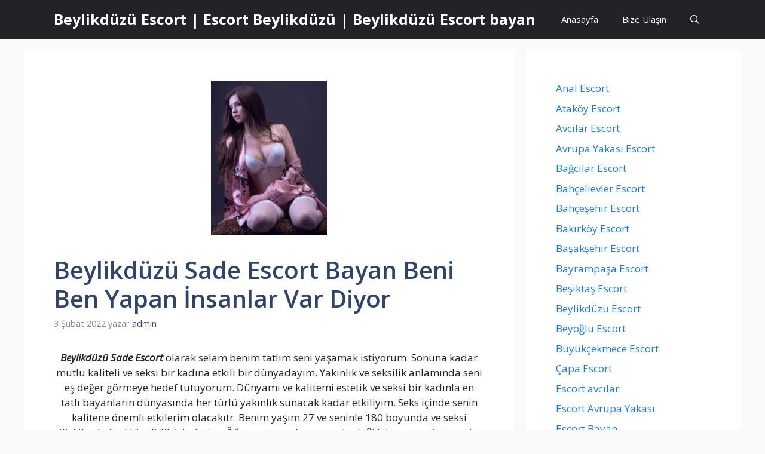

--- FILE ---
content_type: text/html; charset=UTF-8
request_url: https://nattsumi.com/beylikduzu-sade-escort-bayan-beni-ben-yapan-insanlar-var-diyor/
body_size: 16898
content:
<!DOCTYPE html>
<html dir="ltr" lang="tr">
<head>
	<meta charset="UTF-8">
	<title>Beylikdüzü Sade Escort Bayan Beni Ben Yapan İnsanlar Var Diyor</title>

		<!-- All in One SEO 4.9.2 - aioseo.com -->
	<meta name="description" content="Beylikdüzü Sade Escort olarak selam benim tatlım seni yaşamak istiyorum. Sonuna kadar mutlu kaliteli ve seksi bir kadına etkili bir dünyadayım. Yakınlık ve seksilik anlamında seni eş değer görmeye hedef tutuyorum. Dünyamı ve kalitemi estetik ve seksi bir kadınla en tatlı bayanların dünyasında her türlü yakınlık sunacak kadar etkiliyim. Seks içinde senin kalitene önemli etkilerim" />
	<meta name="robots" content="max-image-preview:large" />
	<meta name="author" content="admin"/>
	<link rel="canonical" href="https://nattsumi.com/beylikduzu-sade-escort-bayan-beni-ben-yapan-insanlar-var-diyor/" />
	<meta name="generator" content="All in One SEO (AIOSEO) 4.9.2" />
		<script type="application/ld+json" class="aioseo-schema">
			{"@context":"https:\/\/schema.org","@graph":[{"@type":"Article","@id":"https:\/\/nattsumi.com\/beylikduzu-sade-escort-bayan-beni-ben-yapan-insanlar-var-diyor\/#article","name":"Beylikd\u00fcz\u00fc Sade Escort Bayan Beni Ben Yapan \u0130nsanlar Var Diyor","headline":"Beylikd\u00fcz\u00fc Sade Escort Bayan Beni Ben Yapan \u0130nsanlar Var Diyor","author":{"@id":"https:\/\/nattsumi.com\/author\/admin\/#author"},"publisher":{"@id":"https:\/\/nattsumi.com\/#organization"},"image":{"@type":"ImageObject","url":"https:\/\/nattsumi.com\/wp-content\/uploads\/2022\/02\/Beylikduzu-Sade-Escort-2.jpg","width":194,"height":259,"caption":"Beylikd\u00fcz\u00fc Sade Escort\u00a0"},"datePublished":"2022-02-03T15:06:26+03:00","dateModified":"2022-02-03T15:06:26+03:00","inLanguage":"tr-TR","mainEntityOfPage":{"@id":"https:\/\/nattsumi.com\/beylikduzu-sade-escort-bayan-beni-ben-yapan-insanlar-var-diyor\/#webpage"},"isPartOf":{"@id":"https:\/\/nattsumi.com\/beylikduzu-sade-escort-bayan-beni-ben-yapan-insanlar-var-diyor\/#webpage"},"articleSection":"Beylikd\u00fcz\u00fc Escort, Escort Bayan, Escort Beylikd\u00fcz\u00fc, Beylikd\u00fcz\u00fc Sade Escort"},{"@type":"BreadcrumbList","@id":"https:\/\/nattsumi.com\/beylikduzu-sade-escort-bayan-beni-ben-yapan-insanlar-var-diyor\/#breadcrumblist","itemListElement":[{"@type":"ListItem","@id":"https:\/\/nattsumi.com#listItem","position":1,"name":"Ev","item":"https:\/\/nattsumi.com","nextItem":{"@type":"ListItem","@id":"https:\/\/nattsumi.com\/category\/beylikduzu-escort\/#listItem","name":"Beylikd\u00fcz\u00fc Escort"}},{"@type":"ListItem","@id":"https:\/\/nattsumi.com\/category\/beylikduzu-escort\/#listItem","position":2,"name":"Beylikd\u00fcz\u00fc Escort","item":"https:\/\/nattsumi.com\/category\/beylikduzu-escort\/","nextItem":{"@type":"ListItem","@id":"https:\/\/nattsumi.com\/beylikduzu-sade-escort-bayan-beni-ben-yapan-insanlar-var-diyor\/#listItem","name":"Beylikd\u00fcz\u00fc Sade Escort Bayan Beni Ben Yapan \u0130nsanlar Var Diyor"},"previousItem":{"@type":"ListItem","@id":"https:\/\/nattsumi.com#listItem","name":"Ev"}},{"@type":"ListItem","@id":"https:\/\/nattsumi.com\/beylikduzu-sade-escort-bayan-beni-ben-yapan-insanlar-var-diyor\/#listItem","position":3,"name":"Beylikd\u00fcz\u00fc Sade Escort Bayan Beni Ben Yapan \u0130nsanlar Var Diyor","previousItem":{"@type":"ListItem","@id":"https:\/\/nattsumi.com\/category\/beylikduzu-escort\/#listItem","name":"Beylikd\u00fcz\u00fc Escort"}}]},{"@type":"Organization","@id":"https:\/\/nattsumi.com\/#organization","name":"Beylikd\u00fcz\u00fc Escort","description":"Beylikd\u00fcz\u00fc Escort dendi\u011fi zaman kaliteli k\u0131zlar\u0131n \u00f6n plana \u00e7\u0131kt\u0131\u011f\u0131 escort bayan beylikd\u00fcz\u00fc sitemizden bayanlara ula\u015fabilirsiniz.","url":"https:\/\/nattsumi.com\/","logo":{"@type":"ImageObject","url":"https:\/\/nattsumi.com\/wp-content\/uploads\/2020\/12\/beylikduzu-escort.png","@id":"https:\/\/nattsumi.com\/beylikduzu-sade-escort-bayan-beni-ben-yapan-insanlar-var-diyor\/#organizationLogo","width":170,"height":170,"caption":"escort beylikd\u00fcz\u00fc"},"image":{"@id":"https:\/\/nattsumi.com\/beylikduzu-sade-escort-bayan-beni-ben-yapan-insanlar-var-diyor\/#organizationLogo"}},{"@type":"Person","@id":"https:\/\/nattsumi.com\/author\/admin\/#author","url":"https:\/\/nattsumi.com\/author\/admin\/","name":"admin","image":{"@type":"ImageObject","@id":"https:\/\/nattsumi.com\/beylikduzu-sade-escort-bayan-beni-ben-yapan-insanlar-var-diyor\/#authorImage","url":"https:\/\/secure.gravatar.com\/avatar\/881ee86e93dbcec8a6c57d44d9c0af9146d18c97192d820c179976cc1e376979?s=96&d=mm&r=g","width":96,"height":96,"caption":"admin"}},{"@type":"WebPage","@id":"https:\/\/nattsumi.com\/beylikduzu-sade-escort-bayan-beni-ben-yapan-insanlar-var-diyor\/#webpage","url":"https:\/\/nattsumi.com\/beylikduzu-sade-escort-bayan-beni-ben-yapan-insanlar-var-diyor\/","name":"Beylikd\u00fcz\u00fc Sade Escort Bayan Beni Ben Yapan \u0130nsanlar Var Diyor","description":"Beylikd\u00fcz\u00fc Sade Escort olarak selam benim tatl\u0131m seni ya\u015famak istiyorum. Sonuna kadar mutlu kaliteli ve seksi bir kad\u0131na etkili bir d\u00fcnyaday\u0131m. Yak\u0131nl\u0131k ve seksilik anlam\u0131nda seni e\u015f de\u011fer g\u00f6rmeye hedef tutuyorum. D\u00fcnyam\u0131 ve kalitemi estetik ve seksi bir kad\u0131nla en tatl\u0131 bayanlar\u0131n d\u00fcnyas\u0131nda her t\u00fcrl\u00fc yak\u0131nl\u0131k sunacak kadar etkiliyim. Seks i\u00e7inde senin kalitene \u00f6nemli etkilerim","inLanguage":"tr-TR","isPartOf":{"@id":"https:\/\/nattsumi.com\/#website"},"breadcrumb":{"@id":"https:\/\/nattsumi.com\/beylikduzu-sade-escort-bayan-beni-ben-yapan-insanlar-var-diyor\/#breadcrumblist"},"author":{"@id":"https:\/\/nattsumi.com\/author\/admin\/#author"},"creator":{"@id":"https:\/\/nattsumi.com\/author\/admin\/#author"},"image":{"@type":"ImageObject","url":"https:\/\/nattsumi.com\/wp-content\/uploads\/2022\/02\/Beylikduzu-Sade-Escort-2.jpg","@id":"https:\/\/nattsumi.com\/beylikduzu-sade-escort-bayan-beni-ben-yapan-insanlar-var-diyor\/#mainImage","width":194,"height":259,"caption":"Beylikd\u00fcz\u00fc Sade Escort\u00a0"},"primaryImageOfPage":{"@id":"https:\/\/nattsumi.com\/beylikduzu-sade-escort-bayan-beni-ben-yapan-insanlar-var-diyor\/#mainImage"},"datePublished":"2022-02-03T15:06:26+03:00","dateModified":"2022-02-03T15:06:26+03:00"},{"@type":"WebSite","@id":"https:\/\/nattsumi.com\/#website","url":"https:\/\/nattsumi.com\/","name":"Beylikd\u00fcz\u00fc Escort | Escort Beylikd\u00fcz\u00fc | Beylikd\u00fcz\u00fc Escort bayan","alternateName":"Beylikd\u00fcz\u00fc Escort","description":"Beylikd\u00fcz\u00fc Escort dendi\u011fi zaman kaliteli k\u0131zlar\u0131n \u00f6n plana \u00e7\u0131kt\u0131\u011f\u0131 escort bayan beylikd\u00fcz\u00fc sitemizden bayanlara ula\u015fabilirsiniz.","inLanguage":"tr-TR","publisher":{"@id":"https:\/\/nattsumi.com\/#organization"}}]}
		</script>
		<!-- All in One SEO -->

<meta name="generator" content="Bu sitenin AMP ve CDN (İç Link) kurulumu NGY tarafından yapılmıştır."/><meta name="viewport" content="width=device-width, initial-scale=1"><link href='https://fonts.gstatic.com' crossorigin rel='preconnect' />
<link href='https://fonts.googleapis.com' crossorigin rel='preconnect' />
<link rel="alternate" type="application/rss+xml" title="Beylikdüzü Escort | Escort Beylikdüzü | Beylikdüzü Escort bayan &raquo; akışı" href="https://nattsumi.com/feed/" />
<link rel="alternate" type="application/rss+xml" title="Beylikdüzü Escort | Escort Beylikdüzü | Beylikdüzü Escort bayan &raquo; yorum akışı" href="https://nattsumi.com/comments/feed/" />
<link rel="alternate" type="application/rss+xml" title="Beylikdüzü Escort | Escort Beylikdüzü | Beylikdüzü Escort bayan &raquo; Beylikdüzü Sade Escort Bayan Beni Ben Yapan İnsanlar Var Diyor yorum akışı" href="https://nattsumi.com/beylikduzu-sade-escort-bayan-beni-ben-yapan-insanlar-var-diyor/feed/" />
<link rel="alternate" title="oEmbed (JSON)" type="application/json+oembed" href="https://nattsumi.com/wp-json/oembed/1.0/embed?url=https%3A%2F%2Fnattsumi.com%2Fbeylikduzu-sade-escort-bayan-beni-ben-yapan-insanlar-var-diyor%2F" />
<link rel="alternate" title="oEmbed (XML)" type="text/xml+oembed" href="https://nattsumi.com/wp-json/oembed/1.0/embed?url=https%3A%2F%2Fnattsumi.com%2Fbeylikduzu-sade-escort-bayan-beni-ben-yapan-insanlar-var-diyor%2F&#038;format=xml" />
<style id='wp-img-auto-sizes-contain-inline-css'>
img:is([sizes=auto i],[sizes^="auto," i]){contain-intrinsic-size:3000px 1500px}
/*# sourceURL=wp-img-auto-sizes-contain-inline-css */
</style>
<style id='wp-emoji-styles-inline-css'>

	img.wp-smiley, img.emoji {
		display: inline !important;
		border: none !important;
		box-shadow: none !important;
		height: 1em !important;
		width: 1em !important;
		margin: 0 0.07em !important;
		vertical-align: -0.1em !important;
		background: none !important;
		padding: 0 !important;
	}
/*# sourceURL=wp-emoji-styles-inline-css */
</style>
<style id='wp-block-library-inline-css'>
:root{--wp-block-synced-color:#7a00df;--wp-block-synced-color--rgb:122,0,223;--wp-bound-block-color:var(--wp-block-synced-color);--wp-editor-canvas-background:#ddd;--wp-admin-theme-color:#007cba;--wp-admin-theme-color--rgb:0,124,186;--wp-admin-theme-color-darker-10:#006ba1;--wp-admin-theme-color-darker-10--rgb:0,107,160.5;--wp-admin-theme-color-darker-20:#005a87;--wp-admin-theme-color-darker-20--rgb:0,90,135;--wp-admin-border-width-focus:2px}@media (min-resolution:192dpi){:root{--wp-admin-border-width-focus:1.5px}}.wp-element-button{cursor:pointer}:root .has-very-light-gray-background-color{background-color:#eee}:root .has-very-dark-gray-background-color{background-color:#313131}:root .has-very-light-gray-color{color:#eee}:root .has-very-dark-gray-color{color:#313131}:root .has-vivid-green-cyan-to-vivid-cyan-blue-gradient-background{background:linear-gradient(135deg,#00d084,#0693e3)}:root .has-purple-crush-gradient-background{background:linear-gradient(135deg,#34e2e4,#4721fb 50%,#ab1dfe)}:root .has-hazy-dawn-gradient-background{background:linear-gradient(135deg,#faaca8,#dad0ec)}:root .has-subdued-olive-gradient-background{background:linear-gradient(135deg,#fafae1,#67a671)}:root .has-atomic-cream-gradient-background{background:linear-gradient(135deg,#fdd79a,#004a59)}:root .has-nightshade-gradient-background{background:linear-gradient(135deg,#330968,#31cdcf)}:root .has-midnight-gradient-background{background:linear-gradient(135deg,#020381,#2874fc)}:root{--wp--preset--font-size--normal:16px;--wp--preset--font-size--huge:42px}.has-regular-font-size{font-size:1em}.has-larger-font-size{font-size:2.625em}.has-normal-font-size{font-size:var(--wp--preset--font-size--normal)}.has-huge-font-size{font-size:var(--wp--preset--font-size--huge)}.has-text-align-center{text-align:center}.has-text-align-left{text-align:left}.has-text-align-right{text-align:right}.has-fit-text{white-space:nowrap!important}#end-resizable-editor-section{display:none}.aligncenter{clear:both}.items-justified-left{justify-content:flex-start}.items-justified-center{justify-content:center}.items-justified-right{justify-content:flex-end}.items-justified-space-between{justify-content:space-between}.screen-reader-text{border:0;clip-path:inset(50%);height:1px;margin:-1px;overflow:hidden;padding:0;position:absolute;width:1px;word-wrap:normal!important}.screen-reader-text:focus{background-color:#ddd;clip-path:none;color:#444;display:block;font-size:1em;height:auto;left:5px;line-height:normal;padding:15px 23px 14px;text-decoration:none;top:5px;width:auto;z-index:100000}html :where(.has-border-color){border-style:solid}html :where([style*=border-top-color]){border-top-style:solid}html :where([style*=border-right-color]){border-right-style:solid}html :where([style*=border-bottom-color]){border-bottom-style:solid}html :where([style*=border-left-color]){border-left-style:solid}html :where([style*=border-width]){border-style:solid}html :where([style*=border-top-width]){border-top-style:solid}html :where([style*=border-right-width]){border-right-style:solid}html :where([style*=border-bottom-width]){border-bottom-style:solid}html :where([style*=border-left-width]){border-left-style:solid}html :where(img[class*=wp-image-]){height:auto;max-width:100%}:where(figure){margin:0 0 1em}html :where(.is-position-sticky){--wp-admin--admin-bar--position-offset:var(--wp-admin--admin-bar--height,0px)}@media screen and (max-width:600px){html :where(.is-position-sticky){--wp-admin--admin-bar--position-offset:0px}}

/*# sourceURL=wp-block-library-inline-css */
</style><style id='wp-block-categories-inline-css'>
.wp-block-categories{box-sizing:border-box}.wp-block-categories.alignleft{margin-right:2em}.wp-block-categories.alignright{margin-left:2em}.wp-block-categories.wp-block-categories-dropdown.aligncenter{text-align:center}.wp-block-categories .wp-block-categories__label{display:block;width:100%}
/*# sourceURL=https://nattsumi.com/wp-includes/blocks/categories/style.min.css */
</style>
<style id='global-styles-inline-css'>
:root{--wp--preset--aspect-ratio--square: 1;--wp--preset--aspect-ratio--4-3: 4/3;--wp--preset--aspect-ratio--3-4: 3/4;--wp--preset--aspect-ratio--3-2: 3/2;--wp--preset--aspect-ratio--2-3: 2/3;--wp--preset--aspect-ratio--16-9: 16/9;--wp--preset--aspect-ratio--9-16: 9/16;--wp--preset--color--black: #000000;--wp--preset--color--cyan-bluish-gray: #abb8c3;--wp--preset--color--white: #ffffff;--wp--preset--color--pale-pink: #f78da7;--wp--preset--color--vivid-red: #cf2e2e;--wp--preset--color--luminous-vivid-orange: #ff6900;--wp--preset--color--luminous-vivid-amber: #fcb900;--wp--preset--color--light-green-cyan: #7bdcb5;--wp--preset--color--vivid-green-cyan: #00d084;--wp--preset--color--pale-cyan-blue: #8ed1fc;--wp--preset--color--vivid-cyan-blue: #0693e3;--wp--preset--color--vivid-purple: #9b51e0;--wp--preset--color--contrast: var(--contrast);--wp--preset--color--contrast-2: var(--contrast-2);--wp--preset--color--contrast-3: var(--contrast-3);--wp--preset--color--base: var(--base);--wp--preset--color--base-2: var(--base-2);--wp--preset--color--base-3: var(--base-3);--wp--preset--color--accent: var(--accent);--wp--preset--color--accent-2: var(--accent-2);--wp--preset--color--accent-hover: var(--accent-hover);--wp--preset--color--highlight: var(--highlight);--wp--preset--gradient--vivid-cyan-blue-to-vivid-purple: linear-gradient(135deg,rgb(6,147,227) 0%,rgb(155,81,224) 100%);--wp--preset--gradient--light-green-cyan-to-vivid-green-cyan: linear-gradient(135deg,rgb(122,220,180) 0%,rgb(0,208,130) 100%);--wp--preset--gradient--luminous-vivid-amber-to-luminous-vivid-orange: linear-gradient(135deg,rgb(252,185,0) 0%,rgb(255,105,0) 100%);--wp--preset--gradient--luminous-vivid-orange-to-vivid-red: linear-gradient(135deg,rgb(255,105,0) 0%,rgb(207,46,46) 100%);--wp--preset--gradient--very-light-gray-to-cyan-bluish-gray: linear-gradient(135deg,rgb(238,238,238) 0%,rgb(169,184,195) 100%);--wp--preset--gradient--cool-to-warm-spectrum: linear-gradient(135deg,rgb(74,234,220) 0%,rgb(151,120,209) 20%,rgb(207,42,186) 40%,rgb(238,44,130) 60%,rgb(251,105,98) 80%,rgb(254,248,76) 100%);--wp--preset--gradient--blush-light-purple: linear-gradient(135deg,rgb(255,206,236) 0%,rgb(152,150,240) 100%);--wp--preset--gradient--blush-bordeaux: linear-gradient(135deg,rgb(254,205,165) 0%,rgb(254,45,45) 50%,rgb(107,0,62) 100%);--wp--preset--gradient--luminous-dusk: linear-gradient(135deg,rgb(255,203,112) 0%,rgb(199,81,192) 50%,rgb(65,88,208) 100%);--wp--preset--gradient--pale-ocean: linear-gradient(135deg,rgb(255,245,203) 0%,rgb(182,227,212) 50%,rgb(51,167,181) 100%);--wp--preset--gradient--electric-grass: linear-gradient(135deg,rgb(202,248,128) 0%,rgb(113,206,126) 100%);--wp--preset--gradient--midnight: linear-gradient(135deg,rgb(2,3,129) 0%,rgb(40,116,252) 100%);--wp--preset--font-size--small: 13px;--wp--preset--font-size--medium: 20px;--wp--preset--font-size--large: 36px;--wp--preset--font-size--x-large: 42px;--wp--preset--spacing--20: 0.44rem;--wp--preset--spacing--30: 0.67rem;--wp--preset--spacing--40: 1rem;--wp--preset--spacing--50: 1.5rem;--wp--preset--spacing--60: 2.25rem;--wp--preset--spacing--70: 3.38rem;--wp--preset--spacing--80: 5.06rem;--wp--preset--shadow--natural: 6px 6px 9px rgba(0, 0, 0, 0.2);--wp--preset--shadow--deep: 12px 12px 50px rgba(0, 0, 0, 0.4);--wp--preset--shadow--sharp: 6px 6px 0px rgba(0, 0, 0, 0.2);--wp--preset--shadow--outlined: 6px 6px 0px -3px rgb(255, 255, 255), 6px 6px rgb(0, 0, 0);--wp--preset--shadow--crisp: 6px 6px 0px rgb(0, 0, 0);}:where(.is-layout-flex){gap: 0.5em;}:where(.is-layout-grid){gap: 0.5em;}body .is-layout-flex{display: flex;}.is-layout-flex{flex-wrap: wrap;align-items: center;}.is-layout-flex > :is(*, div){margin: 0;}body .is-layout-grid{display: grid;}.is-layout-grid > :is(*, div){margin: 0;}:where(.wp-block-columns.is-layout-flex){gap: 2em;}:where(.wp-block-columns.is-layout-grid){gap: 2em;}:where(.wp-block-post-template.is-layout-flex){gap: 1.25em;}:where(.wp-block-post-template.is-layout-grid){gap: 1.25em;}.has-black-color{color: var(--wp--preset--color--black) !important;}.has-cyan-bluish-gray-color{color: var(--wp--preset--color--cyan-bluish-gray) !important;}.has-white-color{color: var(--wp--preset--color--white) !important;}.has-pale-pink-color{color: var(--wp--preset--color--pale-pink) !important;}.has-vivid-red-color{color: var(--wp--preset--color--vivid-red) !important;}.has-luminous-vivid-orange-color{color: var(--wp--preset--color--luminous-vivid-orange) !important;}.has-luminous-vivid-amber-color{color: var(--wp--preset--color--luminous-vivid-amber) !important;}.has-light-green-cyan-color{color: var(--wp--preset--color--light-green-cyan) !important;}.has-vivid-green-cyan-color{color: var(--wp--preset--color--vivid-green-cyan) !important;}.has-pale-cyan-blue-color{color: var(--wp--preset--color--pale-cyan-blue) !important;}.has-vivid-cyan-blue-color{color: var(--wp--preset--color--vivid-cyan-blue) !important;}.has-vivid-purple-color{color: var(--wp--preset--color--vivid-purple) !important;}.has-black-background-color{background-color: var(--wp--preset--color--black) !important;}.has-cyan-bluish-gray-background-color{background-color: var(--wp--preset--color--cyan-bluish-gray) !important;}.has-white-background-color{background-color: var(--wp--preset--color--white) !important;}.has-pale-pink-background-color{background-color: var(--wp--preset--color--pale-pink) !important;}.has-vivid-red-background-color{background-color: var(--wp--preset--color--vivid-red) !important;}.has-luminous-vivid-orange-background-color{background-color: var(--wp--preset--color--luminous-vivid-orange) !important;}.has-luminous-vivid-amber-background-color{background-color: var(--wp--preset--color--luminous-vivid-amber) !important;}.has-light-green-cyan-background-color{background-color: var(--wp--preset--color--light-green-cyan) !important;}.has-vivid-green-cyan-background-color{background-color: var(--wp--preset--color--vivid-green-cyan) !important;}.has-pale-cyan-blue-background-color{background-color: var(--wp--preset--color--pale-cyan-blue) !important;}.has-vivid-cyan-blue-background-color{background-color: var(--wp--preset--color--vivid-cyan-blue) !important;}.has-vivid-purple-background-color{background-color: var(--wp--preset--color--vivid-purple) !important;}.has-black-border-color{border-color: var(--wp--preset--color--black) !important;}.has-cyan-bluish-gray-border-color{border-color: var(--wp--preset--color--cyan-bluish-gray) !important;}.has-white-border-color{border-color: var(--wp--preset--color--white) !important;}.has-pale-pink-border-color{border-color: var(--wp--preset--color--pale-pink) !important;}.has-vivid-red-border-color{border-color: var(--wp--preset--color--vivid-red) !important;}.has-luminous-vivid-orange-border-color{border-color: var(--wp--preset--color--luminous-vivid-orange) !important;}.has-luminous-vivid-amber-border-color{border-color: var(--wp--preset--color--luminous-vivid-amber) !important;}.has-light-green-cyan-border-color{border-color: var(--wp--preset--color--light-green-cyan) !important;}.has-vivid-green-cyan-border-color{border-color: var(--wp--preset--color--vivid-green-cyan) !important;}.has-pale-cyan-blue-border-color{border-color: var(--wp--preset--color--pale-cyan-blue) !important;}.has-vivid-cyan-blue-border-color{border-color: var(--wp--preset--color--vivid-cyan-blue) !important;}.has-vivid-purple-border-color{border-color: var(--wp--preset--color--vivid-purple) !important;}.has-vivid-cyan-blue-to-vivid-purple-gradient-background{background: var(--wp--preset--gradient--vivid-cyan-blue-to-vivid-purple) !important;}.has-light-green-cyan-to-vivid-green-cyan-gradient-background{background: var(--wp--preset--gradient--light-green-cyan-to-vivid-green-cyan) !important;}.has-luminous-vivid-amber-to-luminous-vivid-orange-gradient-background{background: var(--wp--preset--gradient--luminous-vivid-amber-to-luminous-vivid-orange) !important;}.has-luminous-vivid-orange-to-vivid-red-gradient-background{background: var(--wp--preset--gradient--luminous-vivid-orange-to-vivid-red) !important;}.has-very-light-gray-to-cyan-bluish-gray-gradient-background{background: var(--wp--preset--gradient--very-light-gray-to-cyan-bluish-gray) !important;}.has-cool-to-warm-spectrum-gradient-background{background: var(--wp--preset--gradient--cool-to-warm-spectrum) !important;}.has-blush-light-purple-gradient-background{background: var(--wp--preset--gradient--blush-light-purple) !important;}.has-blush-bordeaux-gradient-background{background: var(--wp--preset--gradient--blush-bordeaux) !important;}.has-luminous-dusk-gradient-background{background: var(--wp--preset--gradient--luminous-dusk) !important;}.has-pale-ocean-gradient-background{background: var(--wp--preset--gradient--pale-ocean) !important;}.has-electric-grass-gradient-background{background: var(--wp--preset--gradient--electric-grass) !important;}.has-midnight-gradient-background{background: var(--wp--preset--gradient--midnight) !important;}.has-small-font-size{font-size: var(--wp--preset--font-size--small) !important;}.has-medium-font-size{font-size: var(--wp--preset--font-size--medium) !important;}.has-large-font-size{font-size: var(--wp--preset--font-size--large) !important;}.has-x-large-font-size{font-size: var(--wp--preset--font-size--x-large) !important;}
/*# sourceURL=global-styles-inline-css */
</style>

<style id='classic-theme-styles-inline-css'>
/*! This file is auto-generated */
.wp-block-button__link{color:#fff;background-color:#32373c;border-radius:9999px;box-shadow:none;text-decoration:none;padding:calc(.667em + 2px) calc(1.333em + 2px);font-size:1.125em}.wp-block-file__button{background:#32373c;color:#fff;text-decoration:none}
/*# sourceURL=/wp-includes/css/classic-themes.min.css */
</style>
<link rel='stylesheet' id='generate-comments-css' href='https://nattsumi.com/wp-content/themes/generatepress/assets/css/components/comments.min.css?ver=3.6.0' media='all' />
<link rel='stylesheet' id='generate-widget-areas-css' href='https://nattsumi.com/wp-content/themes/generatepress/assets/css/components/widget-areas.min.css?ver=3.6.0' media='all' />
<link rel='stylesheet' id='generate-style-css' href='https://nattsumi.com/wp-content/themes/generatepress/assets/css/main.min.css?ver=3.6.0' media='all' />
<style id='generate-style-inline-css'>
body{background-color:var(--base);color:var(--contrast);}a{color:#1b78e2;}a:hover, a:focus, a:active{color:var(--accent-hover);}.wp-block-group__inner-container{max-width:1200px;margin-left:auto;margin-right:auto;}:root{--contrast:#212121;--contrast-2:#2f4468;--contrast-3:#878787;--base:#fafafa;--base-2:#f7f8f9;--base-3:#ffffff;--accent:#242226;--accent-2:#1b78e2;--accent-hover:#35343a;--highlight:#83b0de;}:root .has-contrast-color{color:var(--contrast);}:root .has-contrast-background-color{background-color:var(--contrast);}:root .has-contrast-2-color{color:var(--contrast-2);}:root .has-contrast-2-background-color{background-color:var(--contrast-2);}:root .has-contrast-3-color{color:var(--contrast-3);}:root .has-contrast-3-background-color{background-color:var(--contrast-3);}:root .has-base-color{color:var(--base);}:root .has-base-background-color{background-color:var(--base);}:root .has-base-2-color{color:var(--base-2);}:root .has-base-2-background-color{background-color:var(--base-2);}:root .has-base-3-color{color:var(--base-3);}:root .has-base-3-background-color{background-color:var(--base-3);}:root .has-accent-color{color:var(--accent);}:root .has-accent-background-color{background-color:var(--accent);}:root .has-accent-2-color{color:var(--accent-2);}:root .has-accent-2-background-color{background-color:var(--accent-2);}:root .has-accent-hover-color{color:var(--accent-hover);}:root .has-accent-hover-background-color{background-color:var(--accent-hover);}:root .has-highlight-color{color:var(--highlight);}:root .has-highlight-background-color{background-color:var(--highlight);}.gp-modal:not(.gp-modal--open):not(.gp-modal--transition){display:none;}.gp-modal--transition:not(.gp-modal--open){pointer-events:none;}.gp-modal-overlay:not(.gp-modal-overlay--open):not(.gp-modal--transition){display:none;}.gp-modal__overlay{display:none;position:fixed;top:0;left:0;right:0;bottom:0;background:rgba(0,0,0,0.2);display:flex;justify-content:center;align-items:center;z-index:10000;backdrop-filter:blur(3px);transition:opacity 500ms ease;opacity:0;}.gp-modal--open:not(.gp-modal--transition) .gp-modal__overlay{opacity:1;}.gp-modal__container{max-width:100%;max-height:100vh;transform:scale(0.9);transition:transform 500ms ease;padding:0 10px;}.gp-modal--open:not(.gp-modal--transition) .gp-modal__container{transform:scale(1);}.search-modal-fields{display:flex;}.gp-search-modal .gp-modal__overlay{align-items:flex-start;padding-top:25vh;background:var(--gp-search-modal-overlay-bg-color);}.search-modal-form{width:500px;max-width:100%;background-color:var(--gp-search-modal-bg-color);color:var(--gp-search-modal-text-color);}.search-modal-form .search-field, .search-modal-form .search-field:focus{width:100%;height:60px;background-color:transparent;border:0;appearance:none;color:currentColor;}.search-modal-fields button, .search-modal-fields button:active, .search-modal-fields button:focus, .search-modal-fields button:hover{background-color:transparent;border:0;color:currentColor;width:60px;}body, button, input, select, textarea{font-family:Open Sans, sans-serif;font-size:17px;}.main-title{font-size:25px;}.widget-title{font-weight:600;}button:not(.menu-toggle),html input[type="button"],input[type="reset"],input[type="submit"],.button,.wp-block-button .wp-block-button__link{font-size:15px;}h1{font-weight:600;font-size:40px;}h2{font-weight:600;font-size:30px;}h3{font-size:20px;}.top-bar{background-color:#636363;color:#ffffff;}.top-bar a{color:#ffffff;}.top-bar a:hover{color:#303030;}.site-header{background-color:#ffffff;color:#3a3a3a;}.site-header a{color:#3a3a3a;}.main-title a,.main-title a:hover{color:#ffffff;}.site-description{color:#757575;}.main-navigation,.main-navigation ul ul{background-color:var(--accent);}.main-navigation .main-nav ul li a, .main-navigation .menu-toggle, .main-navigation .menu-bar-items{color:var(--base-3);}.main-navigation .main-nav ul li:not([class*="current-menu-"]):hover > a, .main-navigation .main-nav ul li:not([class*="current-menu-"]):focus > a, .main-navigation .main-nav ul li.sfHover:not([class*="current-menu-"]) > a, .main-navigation .menu-bar-item:hover > a, .main-navigation .menu-bar-item.sfHover > a{color:var(--base-3);background-color:var(--accent-hover);}button.menu-toggle:hover,button.menu-toggle:focus{color:var(--base-3);}.main-navigation .main-nav ul li[class*="current-menu-"] > a{color:var(--base-3);background-color:var(--accent-hover);}.navigation-search input[type="search"],.navigation-search input[type="search"]:active, .navigation-search input[type="search"]:focus, .main-navigation .main-nav ul li.search-item.active > a, .main-navigation .menu-bar-items .search-item.active > a{color:var(--base-3);background-color:var(--accent-hover);}.separate-containers .inside-article, .separate-containers .comments-area, .separate-containers .page-header, .one-container .container, .separate-containers .paging-navigation, .inside-page-header{background-color:var(--base-3);}.inside-article a,.paging-navigation a,.comments-area a,.page-header a{color:var(--accent-2);}.inside-article a:hover,.paging-navigation a:hover,.comments-area a:hover,.page-header a:hover{color:var(--accent-hover);}.entry-title a{color:var(--contrast-2);}.entry-title a:hover{color:var(--accent-hover);}.entry-meta{color:var(--contrast-3);}.entry-meta a{color:var(--contrast-2);}.entry-meta a:hover{color:var(--accent-hover);}h1{color:var(--contrast-2);}h2{color:var(--contrast-2);}h3{color:var(--contrast-2);}.sidebar .widget{background-color:#ffffff;}.sidebar .widget a{color:var(--accent-2);}.sidebar .widget a:hover{color:var(--accent-hover);}.sidebar .widget .widget-title{color:#000000;}.footer-widgets{color:var(--base-3);background-color:var(--contrast-2);}.footer-widgets a{color:var(--base-3);}.footer-widgets a:hover{color:var(--base-3);}.footer-widgets .widget-title{color:var(--base-2);}.site-info{color:var(--contrast-2);}.site-info a{color:var(--contrast-2);}.site-info a:hover{color:var(--accent-hover);}.footer-bar .widget_nav_menu .current-menu-item a{color:var(--accent-hover);}input[type="text"],input[type="email"],input[type="url"],input[type="password"],input[type="search"],input[type="tel"],input[type="number"],textarea,select{color:var(--contrast);background-color:#fafafa;border-color:var(--contrast);}input[type="text"]:focus,input[type="email"]:focus,input[type="url"]:focus,input[type="password"]:focus,input[type="search"]:focus,input[type="tel"]:focus,input[type="number"]:focus,textarea:focus,select:focus{color:var(--contrast-3);background-color:#ffffff;border-color:var(--contrast-3);}button,html input[type="button"],input[type="reset"],input[type="submit"],a.button,a.wp-block-button__link:not(.has-background){color:#ffffff;background-color:var(--accent);}button:hover,html input[type="button"]:hover,input[type="reset"]:hover,input[type="submit"]:hover,a.button:hover,button:focus,html input[type="button"]:focus,input[type="reset"]:focus,input[type="submit"]:focus,a.button:focus,a.wp-block-button__link:not(.has-background):active,a.wp-block-button__link:not(.has-background):focus,a.wp-block-button__link:not(.has-background):hover{color:#ffffff;background-color:var(--accent-hover);}a.generate-back-to-top{background-color:rgba( 0,0,0,0.4 );color:#ffffff;}a.generate-back-to-top:hover,a.generate-back-to-top:focus{background-color:rgba( 0,0,0,0.6 );color:#ffffff;}:root{--gp-search-modal-bg-color:var(--base-3);--gp-search-modal-text-color:var(--contrast);--gp-search-modal-overlay-bg-color:rgba(0,0,0,0.2);}@media (max-width: 768px){.main-navigation .menu-bar-item:hover > a, .main-navigation .menu-bar-item.sfHover > a{background:none;color:var(--base-3);}}.inside-top-bar{padding:10px;}.inside-header{padding:40px;}.nav-below-header .main-navigation .inside-navigation.grid-container, .nav-above-header .main-navigation .inside-navigation.grid-container{padding:0px 20px 0px 20px;}.separate-containers .inside-article, .separate-containers .comments-area, .separate-containers .page-header, .separate-containers .paging-navigation, .one-container .site-content, .inside-page-header{padding:50px;}.site-main .wp-block-group__inner-container{padding:50px;}.separate-containers .paging-navigation{padding-top:20px;padding-bottom:20px;}.entry-content .alignwide, body:not(.no-sidebar) .entry-content .alignfull{margin-left:-50px;width:calc(100% + 100px);max-width:calc(100% + 100px);}.one-container.right-sidebar .site-main,.one-container.both-right .site-main{margin-right:50px;}.one-container.left-sidebar .site-main,.one-container.both-left .site-main{margin-left:50px;}.one-container.both-sidebars .site-main{margin:0px 50px 0px 50px;}.one-container.archive .post:not(:last-child):not(.is-loop-template-item), .one-container.blog .post:not(:last-child):not(.is-loop-template-item){padding-bottom:50px;}.main-navigation .main-nav ul li a,.menu-toggle,.main-navigation .menu-bar-item > a{line-height:65px;}.navigation-search input[type="search"]{height:65px;}.rtl .menu-item-has-children .dropdown-menu-toggle{padding-left:20px;}.rtl .main-navigation .main-nav ul li.menu-item-has-children > a{padding-right:20px;}.widget-area .widget{padding:50px;}.inside-site-info{padding:20px;}@media (max-width:768px){.separate-containers .inside-article, .separate-containers .comments-area, .separate-containers .page-header, .separate-containers .paging-navigation, .one-container .site-content, .inside-page-header{padding:30px;}.site-main .wp-block-group__inner-container{padding:30px;}.inside-site-info{padding-right:10px;padding-left:10px;}.entry-content .alignwide, body:not(.no-sidebar) .entry-content .alignfull{margin-left:-30px;width:calc(100% + 60px);max-width:calc(100% + 60px);}.one-container .site-main .paging-navigation{margin-bottom:20px;}}/* End cached CSS */.is-right-sidebar{width:30%;}.is-left-sidebar{width:25%;}.site-content .content-area{width:70%;}@media (max-width: 768px){.main-navigation .menu-toggle,.sidebar-nav-mobile:not(#sticky-placeholder){display:block;}.main-navigation ul,.gen-sidebar-nav,.main-navigation:not(.slideout-navigation):not(.toggled) .main-nav > ul,.has-inline-mobile-toggle #site-navigation .inside-navigation > *:not(.navigation-search):not(.main-nav){display:none;}.nav-align-right .inside-navigation,.nav-align-center .inside-navigation{justify-content:space-between;}}
.dynamic-author-image-rounded{border-radius:100%;}.dynamic-featured-image, .dynamic-author-image{vertical-align:middle;}.one-container.blog .dynamic-content-template:not(:last-child), .one-container.archive .dynamic-content-template:not(:last-child){padding-bottom:0px;}.dynamic-entry-excerpt > p:last-child{margin-bottom:0px;}
.main-navigation .main-nav ul li a,.menu-toggle,.main-navigation .menu-bar-item > a{transition: line-height 300ms ease}.main-navigation.toggled .main-nav > ul{background-color: var(--accent)}.sticky-enabled .gen-sidebar-nav.is_stuck .main-navigation {margin-bottom: 0px;}.sticky-enabled .gen-sidebar-nav.is_stuck {z-index: 500;}.sticky-enabled .main-navigation.is_stuck {box-shadow: 0 2px 2px -2px rgba(0, 0, 0, .2);}.navigation-stick:not(.gen-sidebar-nav) {left: 0;right: 0;width: 100% !important;}.nav-float-right .navigation-stick {width: 100% !important;left: 0;}.nav-float-right .navigation-stick .navigation-branding {margin-right: auto;}.main-navigation.has-sticky-branding:not(.grid-container) .inside-navigation:not(.grid-container) .navigation-branding{margin-left: 10px;}
/*# sourceURL=generate-style-inline-css */
</style>
<link rel='stylesheet' id='generate-google-fonts-css' href='https://fonts.googleapis.com/css?family=Open+Sans%3A300%2Cregular%2Citalic%2C600%2C700&#038;display=auto&#038;ver=3.6.0' media='all' />
<style id='generateblocks-inline-css'>
:root{--gb-container-width:1200px;}.gb-container .wp-block-image img{vertical-align:middle;}.gb-grid-wrapper .wp-block-image{margin-bottom:0;}.gb-highlight{background:none;}.gb-shape{line-height:0;}.gb-element-76365dcf{display:flex;justify-content:space-between;margin-left:auto;margin-right:auto;max-width:var(--gb-container-width);padding:20px}@media (max-width:1024px){.gb-element-76365dcf{align-items:center;flex-direction:column;justify-content:center;row-gap:20px}}.gb-text-c3994867{font-size:15px}@media (max-width:767px){.gb-text-c3994867{text-align:center}}
/*# sourceURL=generateblocks-inline-css */
</style>
<link rel='stylesheet' id='generate-blog-images-css' href='https://nattsumi.com/wp-content/plugins/gp-premium/blog/functions/css/featured-images.min.css?ver=2.5.5' media='all' />
<link rel='stylesheet' id='generate-navigation-branding-css' href='https://nattsumi.com/wp-content/plugins/gp-premium/menu-plus/functions/css/navigation-branding-flex.min.css?ver=2.5.5' media='all' />
<style id='generate-navigation-branding-inline-css'>
.main-navigation.has-branding .inside-navigation.grid-container, .main-navigation.has-branding.grid-container .inside-navigation:not(.grid-container){padding:0px 50px 0px 50px;}.main-navigation.has-branding:not(.grid-container) .inside-navigation:not(.grid-container) .navigation-branding{margin-left:10px;}.navigation-branding img, .site-logo.mobile-header-logo img{height:65px;width:auto;}.navigation-branding .main-title{line-height:65px;}@media (max-width: 768px){.main-navigation.has-branding.nav-align-center .menu-bar-items, .main-navigation.has-sticky-branding.navigation-stick.nav-align-center .menu-bar-items{margin-left:auto;}.navigation-branding{margin-right:auto;margin-left:10px;}.navigation-branding .main-title, .mobile-header-navigation .site-logo{margin-left:10px;}.main-navigation.has-branding .inside-navigation.grid-container{padding:0px;}}
/*# sourceURL=generate-navigation-branding-inline-css */
</style>
<script src="https://nattsumi.com/wp-includes/js/jquery/jquery.min.js?ver=3.7.1" id="jquery-core-js"></script>
<link rel="https://api.w.org/" href="https://nattsumi.com/wp-json/" /><link rel="alternate" title="JSON" type="application/json" href="https://nattsumi.com/wp-json/wp/v2/posts/1292" /><link rel="EditURI" type="application/rsd+xml" title="RSD" href="https://nattsumi.com/xmlrpc.php?rsd" />
<meta name="generator" content="WordPress 6.9" />
<link rel='shortlink' href='https://nattsumi.com/?p=1292' />
			<link rel="amphtml" href="https://nattsumi04.xyz/beylikduzu-sade-escort-bayan-beni-ben-yapan-insanlar-var-diyor/" />
			<link rel="pingback" href="https://nattsumi.com/xmlrpc.php">
<link rel="icon" href="https://nattsumi.com/wp-content/uploads/2020/12/beylikduzu-escort-60x60.png" sizes="32x32" />
<link rel="icon" href="https://nattsumi.com/wp-content/uploads/2020/12/beylikduzu-escort.png" sizes="192x192" />
<link rel="apple-touch-icon" href="https://nattsumi.com/wp-content/uploads/2020/12/beylikduzu-escort.png" />
<meta name="msapplication-TileImage" content="https://nattsumi.com/wp-content/uploads/2020/12/beylikduzu-escort.png" />
		<style id="wp-custom-css">
			/* GeneratePress Site CSS */ .inside-article,
.sidebar .widget,
.comments-area, .gb-loop-item:not(.sidebar .gb-loop-item),.container-widget {
	border-right: 2px solid rgba(0, 0, 0, 0.07);
	border-bottom: 2px solid rgba(0, 0, 0, 0.07);
	box-shadow: 0 0 10px rgba(232, 234, 237, 0.5);
}
 /* End GeneratePress Site CSS */


		</style>
			<meta name='dmca-site-verification' content='c1JiU3hpT0FSd2p2aFNkYVU0WlZCUT090' />
</head>

<body class="wp-singular post-template-default single single-post postid-1292 single-format-standard wp-embed-responsive wp-theme-generatepress post-image-above-header post-image-aligned-center sticky-menu-no-transition sticky-enabled both-sticky-menu right-sidebar nav-below-header separate-containers header-aligned-left dropdown-hover featured-image-active" itemtype="https://schema.org/Blog" itemscope>
	<a class="screen-reader-text skip-link" href="#content" title="İçeriğe atla">İçeriğe atla</a>		<nav class="auto-hide-sticky has-branding main-navigation nav-align-right has-menu-bar-items sub-menu-right" id="site-navigation" aria-label="Primary"  itemtype="https://schema.org/SiteNavigationElement" itemscope>
			<div class="inside-navigation grid-container">
				<div class="navigation-branding"><p class="main-title" itemprop="headline">
					<a href="https://nattsumi.com/" rel="home">
						Beylikdüzü Escort | Escort Beylikdüzü | Beylikdüzü Escort bayan
					</a>
				</p></div>				<button class="menu-toggle" aria-controls="primary-menu" aria-expanded="false">
					<span class="gp-icon icon-menu-bars"><svg viewBox="0 0 512 512" aria-hidden="true" xmlns="http://www.w3.org/2000/svg" width="1em" height="1em"><path d="M0 96c0-13.255 10.745-24 24-24h464c13.255 0 24 10.745 24 24s-10.745 24-24 24H24c-13.255 0-24-10.745-24-24zm0 160c0-13.255 10.745-24 24-24h464c13.255 0 24 10.745 24 24s-10.745 24-24 24H24c-13.255 0-24-10.745-24-24zm0 160c0-13.255 10.745-24 24-24h464c13.255 0 24 10.745 24 24s-10.745 24-24 24H24c-13.255 0-24-10.745-24-24z" /></svg><svg viewBox="0 0 512 512" aria-hidden="true" xmlns="http://www.w3.org/2000/svg" width="1em" height="1em"><path d="M71.029 71.029c9.373-9.372 24.569-9.372 33.942 0L256 222.059l151.029-151.03c9.373-9.372 24.569-9.372 33.942 0 9.372 9.373 9.372 24.569 0 33.942L289.941 256l151.03 151.029c9.372 9.373 9.372 24.569 0 33.942-9.373 9.372-24.569 9.372-33.942 0L256 289.941l-151.029 151.03c-9.373 9.372-24.569 9.372-33.942 0-9.372-9.373-9.372-24.569 0-33.942L222.059 256 71.029 104.971c-9.372-9.373-9.372-24.569 0-33.942z" /></svg></span><span class="mobile-menu">Menu</span>				</button>
				<div id="primary-menu" class="main-nav"><ul id="menu-header" class=" menu sf-menu"><li id="menu-item-8" class="menu-item menu-item-type-custom menu-item-object-custom menu-item-home menu-item-8"><a href="https://nattsumi.com/">Anasayfa</a></li>
<li id="menu-item-1383" class="menu-item menu-item-type-post_type menu-item-object-page menu-item-1383"><a href="https://nattsumi.com/bize-ulasin/">Bize Ulaşın</a></li>
</ul></div><div class="menu-bar-items">	<span class="menu-bar-item">
		<a href="#" role="button" aria-label="Aramayı aç" aria-haspopup="dialog" aria-controls="gp-search" data-gpmodal-trigger="gp-search"><span class="gp-icon icon-search"><svg viewBox="0 0 512 512" aria-hidden="true" xmlns="http://www.w3.org/2000/svg" width="1em" height="1em"><path fill-rule="evenodd" clip-rule="evenodd" d="M208 48c-88.366 0-160 71.634-160 160s71.634 160 160 160 160-71.634 160-160S296.366 48 208 48zM0 208C0 93.125 93.125 0 208 0s208 93.125 208 208c0 48.741-16.765 93.566-44.843 129.024l133.826 134.018c9.366 9.379 9.355 24.575-.025 33.941-9.379 9.366-24.575 9.355-33.941-.025L337.238 370.987C301.747 399.167 256.839 416 208 416 93.125 416 0 322.875 0 208z" /></svg><svg viewBox="0 0 512 512" aria-hidden="true" xmlns="http://www.w3.org/2000/svg" width="1em" height="1em"><path d="M71.029 71.029c9.373-9.372 24.569-9.372 33.942 0L256 222.059l151.029-151.03c9.373-9.372 24.569-9.372 33.942 0 9.372 9.373 9.372 24.569 0 33.942L289.941 256l151.03 151.029c9.372 9.373 9.372 24.569 0 33.942-9.373 9.372-24.569 9.372-33.942 0L256 289.941l-151.029 151.03c-9.373 9.372-24.569 9.372-33.942 0-9.372-9.373-9.372-24.569 0-33.942L222.059 256 71.029 104.971c-9.372-9.373-9.372-24.569 0-33.942z" /></svg></span></a>
	</span>
	</div>			</div>
		</nav>
		
	<div class="site grid-container container hfeed" id="page">
				<div class="site-content" id="content">
			
	<div class="content-area" id="primary">
		<main class="site-main" id="main">
			
<article id="post-1292" class="post-1292 post type-post status-publish format-standard has-post-thumbnail hentry category-beylikduzu-escort category-escort-bayan category-escort-beylikduzu tag-beylikduzu-sade-escort" itemtype="https://schema.org/CreativeWork" itemscope>
	<div class="inside-article">
		<div class="featured-image  page-header-image-single ">
				<img width="194" height="259" src="https://nattsumi.com/wp-content/uploads/2022/02/Beylikduzu-Sade-Escort-2.jpg" class="attachment-full size-full" alt="" itemprop="image" decoding="async" fetchpriority="high" />
			</div>			<header class="entry-header">
				<h1 class="entry-title" itemprop="headline">Beylikdüzü Sade Escort Bayan Beni Ben Yapan İnsanlar Var Diyor</h1>		<div class="entry-meta">
			<span class="posted-on"><time class="entry-date published" datetime="2022-02-03T15:06:26+03:00" itemprop="datePublished">3 Şubat 2022</time></span> <span class="byline">yazar <span class="author vcard" itemprop="author" itemtype="https://schema.org/Person" itemscope><a class="url fn n" href="https://nattsumi.com/author/admin/" title="admin tarafından yazılmış tüm yazıları görüntüle" rel="author" itemprop="url"><span class="author-name" itemprop="name">admin</span></a></span></span> 		</div>
					</header>
			
		<div class="entry-content" itemprop="text">
			<p style="text-align: center;"><em><strong>Beylikdüzü Sade Escort</strong> </em>olarak selam benim tatlım seni yaşamak istiyorum. Sonuna kadar mutlu kaliteli ve seksi bir kadına etkili bir dünyadayım. Yakınlık ve seksilik anlamında seni eş değer görmeye hedef tutuyorum. Dünyamı ve kalitemi estetik ve seksi bir kadınla en tatlı bayanların dünyasında her türlü yakınlık sunacak kadar etkiliyim. Seks içinde senin kalitene önemli etkilerim olacakıtr. Benim yaşım 27 ve seninle 180 boyunda ve seksi ilişkilerde özel bir elitlik içindeyim. Öğrenmeye ve heyecana hedefli kılınmasını isterseniz, son derece bakımlı bir bayan olarak son derece elit ve dünyasal bir kadınlık içinde etkisel ilişkiler sunacağım.</p>
<p style="text-align: center;">Sonuna kadar sende mantıklı dünyalar yaratıyorum. Güzel escort, senin yaşamına katkım sımsıcak bir katkı olacaktır. Senin değerini ve keyfini daha da arttıracak kadar ilgili ve alakalı mantıklı bir dünya yaratmak beni sana yaklaştıracak kadar kaliteli bir keyif hali olacaktır. İlgimiz ve alakamız ve seninle olan tüm bağlarım ise senin değerini daha da arttıran bir katkı yaratacaktır. Zevkli ve elit bir kadına yaklaşmak ve yakınlaşmak içinde beklentileri sunmak gerekir. Size bütünlüğü ile muhteşem ilgiler ve alakalar yaratmak istiyorum.</p>
<h2 style="text-align: center;"><em><span style="color: #99cc00;">Beylikdüzü Sade Escort Erkeğe Güvenmem Şart Diyor </span></em></h2>
<p style="text-align: center;"><span style="color: #003300;"><strong>Beylikdüzü  Escort</strong> </span>olarak yaşım ise 27 ve senden yana ilgim ve dünyam ile senin dünyan olacaktır. Yükselen ve seksi bir kalitem ile senden yana her anımı mutlak bir ilişki etkisi yaratacağım. Seni yapmak için seksi bir şekilde ilgim ve alakam ile senin dünyanda olması gerekecek etkilerdeyim. Muhteşem ve seksi bir kadınla olağan durumları mutluluk duyacak keyiflerindeyim. Yaşım gibi olmasa da tenim muhteşem güzelliktendir. Bu nedenle de ilgim ve alakam ile senin de olması gerek tüm yanlarında seninleyim.</p>
<figure id="attachment_1293" aria-describedby="caption-attachment-1293" style="width: 184px" class="wp-caption aligncenter"><a href="https://nattsumi.com/wp-content/uploads/2022/02/Beylikduzu-Sade-Escort-.jpg"><img decoding="async" class="size-full wp-image-1293" src="https://nattsumi.com/wp-content/uploads/2022/02/Beylikduzu-Sade-Escort-.jpg" alt="Beylikdüzü Sade Escort " width="194" height="260" /></a><figcaption id="caption-attachment-1293" class="wp-caption-text"><span style="color: #ff00ff;"><strong>Beylikdüzü Sade Escort</strong></span></figcaption></figure>
<p style="text-align: center;">Senin dünyana ve seksi kadınlığına duyguların alakalı dünyalarına sunulan gerçek keyif hallerindeyim. Bunun yanında bütün ilişkilerin en değerli yanını ise ilgisel ve mutlak bir ilişki düzeninde olmasını sizin yanınızda bekliyorum. Seviyesiz ateşli bayan escort yakalamak ve mutlu kılmak ise yüksek bir detaydır. Seni tanımak benim için büyük bir keyif halidir. Ben henüz taptaze ve dupduru güzelliği olan bir bayanım. Bu güne kadar gördüğün escort bayanlar içerisinde benim kadar güzelini görmediğinden eminim.</p>
<h3 style="text-align: center;"><em><span style="color: #ff0000;">Periler Kadar Güzel Fiziği İle Karşınızda </span></em></h3>
<p style="text-align: center;">Bu kadar kendimi güvenerek konuşuyorum çünkü dünya güzeli ve cazibeli hallerime çok güveniyorum. Ne kadar seksi bir bayan olduğumu da biliyorum. Vücudumla en az periler kadar güzel bir bayanım. Bu güzelliğimi görünce bayan escort Seda’dan gözlerini alamayacağını ve bana dokunduğun andan itibaren sıcak tenimin ateşiyle ikimizin de alev alacağını sana vaat ediyorum.<del><span style="color: #993366;"><strong> Escort Beylikdüzü</strong> </span></del>olarak  bayan Seda&#8217;nın sana sunacağı cinsel deneyimi karşısında keyiflerinin en büyüğünü yaşayacaksın ve bunun için hala zaman kaybetmekte olduğunu düşünüyorum.</p>
		</div>

				<footer class="entry-meta" aria-label="Entry meta">
			<span class="cat-links"><span class="gp-icon icon-categories"><svg viewBox="0 0 512 512" aria-hidden="true" xmlns="http://www.w3.org/2000/svg" width="1em" height="1em"><path d="M0 112c0-26.51 21.49-48 48-48h110.014a48 48 0 0143.592 27.907l12.349 26.791A16 16 0 00228.486 128H464c26.51 0 48 21.49 48 48v224c0 26.51-21.49 48-48 48H48c-26.51 0-48-21.49-48-48V112z" /></svg></span><span class="screen-reader-text">Kategoriler </span><a href="https://nattsumi.com/category/beylikduzu-escort/" rel="category tag">Beylikdüzü Escort</a>, <a href="https://nattsumi.com/category/escort-bayan/" rel="category tag">Escort Bayan</a>, <a href="https://nattsumi.com/category/escort-beylikduzu/" rel="category tag">Escort Beylikdüzü</a></span> <span class="tags-links"><span class="gp-icon icon-tags"><svg viewBox="0 0 512 512" aria-hidden="true" xmlns="http://www.w3.org/2000/svg" width="1em" height="1em"><path d="M20 39.5c-8.836 0-16 7.163-16 16v176c0 4.243 1.686 8.313 4.687 11.314l224 224c6.248 6.248 16.378 6.248 22.626 0l176-176c6.244-6.244 6.25-16.364.013-22.615l-223.5-224A15.999 15.999 0 00196.5 39.5H20zm56 96c0-13.255 10.745-24 24-24s24 10.745 24 24-10.745 24-24 24-24-10.745-24-24z"/><path d="M259.515 43.015c4.686-4.687 12.284-4.687 16.97 0l228 228c4.686 4.686 4.686 12.284 0 16.97l-180 180c-4.686 4.687-12.284 4.687-16.97 0-4.686-4.686-4.686-12.284 0-16.97L479.029 279.5 259.515 59.985c-4.686-4.686-4.686-12.284 0-16.97z" /></svg></span><span class="screen-reader-text">Etiketler </span><a href="https://nattsumi.com/tag/beylikduzu-sade-escort/" rel="tag">Beylikdüzü Sade Escort</a></span> 		<nav id="nav-below" class="post-navigation" aria-label="Yazılar">
			<div class="nav-previous"><span class="gp-icon icon-arrow-left"><svg viewBox="0 0 192 512" aria-hidden="true" xmlns="http://www.w3.org/2000/svg" width="1em" height="1em" fill-rule="evenodd" clip-rule="evenodd" stroke-linejoin="round" stroke-miterlimit="1.414"><path d="M178.425 138.212c0 2.265-1.133 4.813-2.832 6.512L64.276 256.001l111.317 111.277c1.7 1.7 2.832 4.247 2.832 6.513 0 2.265-1.133 4.813-2.832 6.512L161.43 394.46c-1.7 1.7-4.249 2.832-6.514 2.832-2.266 0-4.816-1.133-6.515-2.832L16.407 262.514c-1.699-1.7-2.832-4.248-2.832-6.513 0-2.265 1.133-4.813 2.832-6.512l131.994-131.947c1.7-1.699 4.249-2.831 6.515-2.831 2.265 0 4.815 1.132 6.514 2.831l14.163 14.157c1.7 1.7 2.832 3.965 2.832 6.513z" fill-rule="nonzero" /></svg></span><span class="prev"><a href="https://nattsumi.com/beylikduzu-yollu-escort-bayan-akillari-bastan-almaya-geldim-dedi/" rel="prev">Beylikdüzü Yollu Escort Bayan Akılları Baştan Almaya Geldim Dedi</a></span></div><div class="nav-next"><span class="gp-icon icon-arrow-right"><svg viewBox="0 0 192 512" aria-hidden="true" xmlns="http://www.w3.org/2000/svg" width="1em" height="1em" fill-rule="evenodd" clip-rule="evenodd" stroke-linejoin="round" stroke-miterlimit="1.414"><path d="M178.425 256.001c0 2.266-1.133 4.815-2.832 6.515L43.599 394.509c-1.7 1.7-4.248 2.833-6.514 2.833s-4.816-1.133-6.515-2.833l-14.163-14.162c-1.699-1.7-2.832-3.966-2.832-6.515 0-2.266 1.133-4.815 2.832-6.515l111.317-111.316L16.407 144.685c-1.699-1.7-2.832-4.249-2.832-6.515s1.133-4.815 2.832-6.515l14.163-14.162c1.7-1.7 4.249-2.833 6.515-2.833s4.815 1.133 6.514 2.833l131.994 131.993c1.7 1.7 2.832 4.249 2.832 6.515z" fill-rule="nonzero" /></svg></span><span class="next"><a href="https://nattsumi.com/beylikduzu-farkli-escort-bayan-masal-gibi-bir-gece-yasatiyor/" rel="next">Beylikdüzü Farklı Escort Bayan Masal Gibi Bir Gece Yaşatıyor</a></span></div>		</nav>
				</footer>
			</div>
</article>

			<div class="comments-area">
				<div id="comments">

		<div id="respond" class="comment-respond">
		<h3 id="reply-title" class="comment-reply-title">Yorum yapın <small><a rel="nofollow" id="cancel-comment-reply-link" href="/beylikduzu-sade-escort-bayan-beni-ben-yapan-insanlar-var-diyor/#respond" style="display:none;">Yanıtı iptal et</a></small></h3><form action="https://nattsumi.com/wp-comments-post.php" method="post" id="commentform" class="comment-form"><p class="comment-form-comment"><label for="comment" class="screen-reader-text">Yorum</label><textarea id="comment" name="comment" cols="45" rows="8" required></textarea></p><label for="author" class="screen-reader-text">İsim</label><input placeholder="İsim *" id="author" name="author" type="text" value="" size="30" required />
<label for="email" class="screen-reader-text">E-posta</label><input placeholder="E-posta *" id="email" name="email" type="email" value="" size="30" required />
<label for="url" class="screen-reader-text">İnternet sitesi</label><input placeholder="İnternet sitesi" id="url" name="url" type="url" value="" size="30" />
<p class="form-submit"><input name="submit" type="submit" id="submit" class="submit" value="Yorum yap" /> <input type='hidden' name='comment_post_ID' value='1292' id='comment_post_ID' />
<input type='hidden' name='comment_parent' id='comment_parent' value='0' />
</p></form>	</div><!-- #respond -->
	
</div><!-- #comments -->
			</div>

					</main>
	</div>

	<div class="widget-area sidebar is-right-sidebar" id="right-sidebar">
	<div class="inside-right-sidebar">
		<aside id="block-2" class="widget inner-padding widget_block widget_categories"><ul class="wp-block-categories-list wp-block-categories">	<li class="cat-item cat-item-280"><a href="https://nattsumi.com/category/anal-escort/">Anal Escort</a>
</li>
	<li class="cat-item cat-item-4"><a href="https://nattsumi.com/category/atakoy-escort/">Ataköy Escort</a>
</li>
	<li class="cat-item cat-item-29"><a href="https://nattsumi.com/category/avcilar-escort/">Avcılar Escort</a>
</li>
	<li class="cat-item cat-item-281"><a href="https://nattsumi.com/category/avrupa-yakasi-escort/">Avrupa Yakası Escort</a>
</li>
	<li class="cat-item cat-item-282"><a href="https://nattsumi.com/category/bagcilar-escort/">Bağcılar Escort</a>
</li>
	<li class="cat-item cat-item-13"><a href="https://nattsumi.com/category/bahcelievler-escort/">Bahçelievler Escort</a>
</li>
	<li class="cat-item cat-item-16"><a href="https://nattsumi.com/category/bahcesehir-escort/">Bahçeşehir Escort</a>
</li>
	<li class="cat-item cat-item-12"><a href="https://nattsumi.com/category/bakirkoy-escort/">Bakırköy Escort</a>
</li>
	<li class="cat-item cat-item-17"><a href="https://nattsumi.com/category/basaksehir-escort/">Başakşehir Escort</a>
</li>
	<li class="cat-item cat-item-283"><a href="https://nattsumi.com/category/bayrampasa-escort/">Bayrampaşa Escort</a>
</li>
	<li class="cat-item cat-item-5"><a href="https://nattsumi.com/category/besiktas-escort/">Beşiktaş Escort</a>
</li>
	<li class="cat-item cat-item-1"><a href="https://nattsumi.com/category/beylikduzu-escort/">Beylikdüzü Escort</a>
</li>
	<li class="cat-item cat-item-284"><a href="https://nattsumi.com/category/beyoglu-escort/">Beyoğlu Escort</a>
</li>
	<li class="cat-item cat-item-15"><a href="https://nattsumi.com/category/buyukcekmece-escort/">Büyükçekmece Escort</a>
</li>
	<li class="cat-item cat-item-285"><a href="https://nattsumi.com/category/capa-escort/">Çapa Escort</a>
</li>
	<li class="cat-item cat-item-360"><a href="https://nattsumi.com/category/escort-avcilar/">Escort avcılar</a>
</li>
	<li class="cat-item cat-item-390"><a href="https://nattsumi.com/category/escort-avrupa-yakasi/">Escort Avrupa Yakası</a>
</li>
	<li class="cat-item cat-item-147"><a href="https://nattsumi.com/category/escort-bayan/">Escort Bayan</a>
</li>
	<li class="cat-item cat-item-142"><a href="https://nattsumi.com/category/escort-beylikduzu/">Escort Beylikdüzü</a>
</li>
	<li class="cat-item cat-item-374"><a href="https://nattsumi.com/category/escort-florya/">Escort Florya</a>
</li>
	<li class="cat-item cat-item-357"><a href="https://nattsumi.com/category/escort-halkali/">Escort Halkalı</a>
</li>
	<li class="cat-item cat-item-383"><a href="https://nattsumi.com/category/escort-haramidere/">Escort Haramidere</a>
</li>
	<li class="cat-item cat-item-362"><a href="https://nattsumi.com/category/escort-istanbul/">Escort İstanbul</a>
</li>
	<li class="cat-item cat-item-369"><a href="https://nattsumi.com/category/escort-kayasehir/">Escort Kayaşehir</a>
</li>
	<li class="cat-item cat-item-376"><a href="https://nattsumi.com/category/escort-merter/">Escort Merter</a>
</li>
	<li class="cat-item cat-item-380"><a href="https://nattsumi.com/category/escort-sirinevler/">Escort Şirinevler</a>
</li>
	<li class="cat-item cat-item-371"><a href="https://nattsumi.com/category/escort-sisli/">Escort Şişli</a>
</li>
	<li class="cat-item cat-item-286"><a href="https://nattsumi.com/category/esenler-escort/">Esenler Escort</a>
</li>
	<li class="cat-item cat-item-6"><a href="https://nattsumi.com/category/esenyurt-escort/">Esenyurt Escort</a>
</li>
	<li class="cat-item cat-item-287"><a href="https://nattsumi.com/category/etiler-escort/">Etiler Escort</a>
</li>
	<li class="cat-item cat-item-288"><a href="https://nattsumi.com/category/fatih-escort/">Fatih Escort</a>
</li>
	<li class="cat-item cat-item-289"><a href="https://nattsumi.com/category/findikzade-escort/">Fındıkzade Escort</a>
</li>
	<li class="cat-item cat-item-373"><a href="https://nattsumi.com/category/florya-escort/">Florya Escort</a>
</li>
	<li class="cat-item cat-item-290"><a href="https://nattsumi.com/category/genc-escort/">Genç Escort</a>
</li>
	<li class="cat-item cat-item-9"><a href="https://nattsumi.com/category/gold-escort/">Gold Escort</a>
</li>
	<li class="cat-item cat-item-291"><a href="https://nattsumi.com/category/gungoren-escort/">Güngören Escort</a>
</li>
	<li class="cat-item cat-item-7"><a href="https://nattsumi.com/category/halkali-escort/">Halkalı Escort</a>
</li>
	<li class="cat-item cat-item-382"><a href="https://nattsumi.com/category/haramidere-escort/">Haramidere Escort</a>
</li>
	<li class="cat-item cat-item-14"><a href="https://nattsumi.com/category/istanbul-escort/">İstanbul Escort</a>
</li>
	<li class="cat-item cat-item-292"><a href="https://nattsumi.com/category/kagithane-escort/">Kağıthane Escort</a>
</li>
	<li class="cat-item cat-item-293"><a href="https://nattsumi.com/category/kapali-escort/">Kapalı Escort</a>
</li>
	<li class="cat-item cat-item-18"><a href="https://nattsumi.com/category/kayasehir-escort/">Kayaşehir Escort</a>
</li>
	<li class="cat-item cat-item-294"><a href="https://nattsumi.com/category/mecidiyekoy-escort/">Mecidiyeköy Escort</a>
</li>
	<li class="cat-item cat-item-295"><a href="https://nattsumi.com/category/merter-escort/">Merter Escort</a>
</li>
	<li class="cat-item cat-item-11"><a href="https://nattsumi.com/category/nisantasi-escort/">Nişantaşı Escort</a>
</li>
	<li class="cat-item cat-item-296"><a href="https://nattsumi.com/category/olgun-escort/">Olgun Escort</a>
</li>
	<li class="cat-item cat-item-297"><a href="https://nattsumi.com/category/oral-escort/">Oral Escort</a>
</li>
	<li class="cat-item cat-item-298"><a href="https://nattsumi.com/category/rus-escort/">Rus Escort</a>
</li>
	<li class="cat-item cat-item-299"><a href="https://nattsumi.com/category/sefakoy-escort/">Sefaköy Escort</a>
</li>
	<li class="cat-item cat-item-300"><a href="https://nattsumi.com/category/silivri-escort/">Silivri Escort</a>
</li>
	<li class="cat-item cat-item-3"><a href="https://nattsumi.com/category/sirinevler-escort/">Şirinevler Escort</a>
</li>
	<li class="cat-item cat-item-10"><a href="https://nattsumi.com/category/sisli-escort/">Şişli Escort</a>
</li>
	<li class="cat-item cat-item-301"><a href="https://nattsumi.com/category/sinirsiz-escort/">Sınırsız Escort</a>
</li>
	<li class="cat-item cat-item-302"><a href="https://nattsumi.com/category/sultangazi-escort/">Sultangazi Escort</a>
</li>
	<li class="cat-item cat-item-303"><a href="https://nattsumi.com/category/suriyeli-escort/">Suriyeli Escort</a>
</li>
	<li class="cat-item cat-item-304"><a href="https://nattsumi.com/category/taksim-escort/">Taksim Escort</a>
</li>
	<li class="cat-item cat-item-305"><a href="https://nattsumi.com/category/travesti-escort/">Travesti Escort</a>
</li>
	<li class="cat-item cat-item-119"><a href="https://nattsumi.com/category/turbanli-escort/">Türbanlı Escort</a>
</li>
	<li class="cat-item cat-item-306"><a href="https://nattsumi.com/category/ucuz-escort/">Ucuz Escort</a>
</li>
	<li class="cat-item cat-item-8"><a href="https://nattsumi.com/category/vip-escort/">Vip Escort</a>
</li>
	<li class="cat-item cat-item-307"><a href="https://nattsumi.com/category/yasli-escort/">Yaşlı Escort</a>
</li>
	<li class="cat-item cat-item-308"><a href="https://nattsumi.com/category/zenci-escort/">Zenci Escort</a>
</li>
</ul></aside>	</div>
</div>

	</div>
</div>


<div class="site-footer footer-bar-active footer-bar-align-right">
	
<div class="gb-element-76365dcf">
<div class="gb-text gb-text-c3994867">© 2026 Tüm Hakları Saklıdır.</div>
</div>
</div>

<script type="speculationrules">
{"prefetch":[{"source":"document","where":{"and":[{"href_matches":"/*"},{"not":{"href_matches":["/wp-*.php","/wp-admin/*","/wp-content/uploads/*","/wp-content/*","/wp-content/plugins/*","/wp-content/themes/generatepress/*","/*\\?(.+)"]}},{"not":{"selector_matches":"a[rel~=\"nofollow\"]"}},{"not":{"selector_matches":".no-prefetch, .no-prefetch a"}}]},"eagerness":"conservative"}]}
</script>
<script id="generate-a11y">
!function(){"use strict";if("querySelector"in document&&"addEventListener"in window){var e=document.body;e.addEventListener("pointerdown",(function(){e.classList.add("using-mouse")}),{passive:!0}),e.addEventListener("keydown",(function(){e.classList.remove("using-mouse")}),{passive:!0})}}();
</script>
	<div class="gp-modal gp-search-modal" id="gp-search" role="dialog" aria-modal="true" aria-label="Search">
		<div class="gp-modal__overlay" tabindex="-1" data-gpmodal-close>
			<div class="gp-modal__container">
					<form role="search" method="get" class="search-modal-form" action="https://nattsumi.com/">
		<label for="search-modal-input" class="screen-reader-text">için ara</label>
		<div class="search-modal-fields">
			<input id="search-modal-input" type="search" class="search-field" placeholder="Ara &hellip;" value="" name="s" />
			<button aria-label="Ara"><span class="gp-icon icon-search"><svg viewBox="0 0 512 512" aria-hidden="true" xmlns="http://www.w3.org/2000/svg" width="1em" height="1em"><path fill-rule="evenodd" clip-rule="evenodd" d="M208 48c-88.366 0-160 71.634-160 160s71.634 160 160 160 160-71.634 160-160S296.366 48 208 48zM0 208C0 93.125 93.125 0 208 0s208 93.125 208 208c0 48.741-16.765 93.566-44.843 129.024l133.826 134.018c9.366 9.379 9.355 24.575-.025 33.941-9.379 9.366-24.575 9.355-33.941-.025L337.238 370.987C301.747 399.167 256.839 416 208 416 93.125 416 0 322.875 0 208z" /></svg></span></button>
		</div>
			</form>
				</div>
		</div>
	</div>
	<script src="https://nattsumi.com/wp-content/plugins/gp-premium/menu-plus/functions/js/sticky.min.js?ver=2.5.5" id="generate-sticky-js"></script>
<script type="module" src="https://nattsumi.com/wp-content/plugins/all-in-one-seo-pack/dist/Lite/assets/table-of-contents.95d0dfce.js?ver=4.9.2" id="aioseo/js/src/vue/standalone/blocks/table-of-contents/frontend.js-js"></script>
<script id="generate-menu-js-before">
var generatepressMenu = {"toggleOpenedSubMenus":true,"openSubMenuLabel":"Alt men\u00fcy\u00fc a\u00e7","closeSubMenuLabel":"Alt men\u00fcy\u00fc kapat"};
//# sourceURL=generate-menu-js-before
</script>
<script src="https://nattsumi.com/wp-content/themes/generatepress/assets/js/menu.min.js?ver=3.6.0" id="generate-menu-js"></script>
<script src="https://nattsumi.com/wp-content/themes/generatepress/assets/dist/modal.js?ver=3.6.0" id="generate-modal-js"></script>
<script src="https://nattsumi.com/wp-includes/js/comment-reply.min.js?ver=6.9" id="comment-reply-js" async data-wp-strategy="async" fetchpriority="low"></script>
<script id="wp-emoji-settings" type="application/json">
{"baseUrl":"https://s.w.org/images/core/emoji/17.0.2/72x72/","ext":".png","svgUrl":"https://s.w.org/images/core/emoji/17.0.2/svg/","svgExt":".svg","source":{"concatemoji":"https://nattsumi.com/wp-includes/js/wp-emoji-release.min.js?ver=6.9"}}
</script>
<script type="module">
/*! This file is auto-generated */
const a=JSON.parse(document.getElementById("wp-emoji-settings").textContent),o=(window._wpemojiSettings=a,"wpEmojiSettingsSupports"),s=["flag","emoji"];function i(e){try{var t={supportTests:e,timestamp:(new Date).valueOf()};sessionStorage.setItem(o,JSON.stringify(t))}catch(e){}}function c(e,t,n){e.clearRect(0,0,e.canvas.width,e.canvas.height),e.fillText(t,0,0);t=new Uint32Array(e.getImageData(0,0,e.canvas.width,e.canvas.height).data);e.clearRect(0,0,e.canvas.width,e.canvas.height),e.fillText(n,0,0);const a=new Uint32Array(e.getImageData(0,0,e.canvas.width,e.canvas.height).data);return t.every((e,t)=>e===a[t])}function p(e,t){e.clearRect(0,0,e.canvas.width,e.canvas.height),e.fillText(t,0,0);var n=e.getImageData(16,16,1,1);for(let e=0;e<n.data.length;e++)if(0!==n.data[e])return!1;return!0}function u(e,t,n,a){switch(t){case"flag":return n(e,"\ud83c\udff3\ufe0f\u200d\u26a7\ufe0f","\ud83c\udff3\ufe0f\u200b\u26a7\ufe0f")?!1:!n(e,"\ud83c\udde8\ud83c\uddf6","\ud83c\udde8\u200b\ud83c\uddf6")&&!n(e,"\ud83c\udff4\udb40\udc67\udb40\udc62\udb40\udc65\udb40\udc6e\udb40\udc67\udb40\udc7f","\ud83c\udff4\u200b\udb40\udc67\u200b\udb40\udc62\u200b\udb40\udc65\u200b\udb40\udc6e\u200b\udb40\udc67\u200b\udb40\udc7f");case"emoji":return!a(e,"\ud83e\u1fac8")}return!1}function f(e,t,n,a){let r;const o=(r="undefined"!=typeof WorkerGlobalScope&&self instanceof WorkerGlobalScope?new OffscreenCanvas(300,150):document.createElement("canvas")).getContext("2d",{willReadFrequently:!0}),s=(o.textBaseline="top",o.font="600 32px Arial",{});return e.forEach(e=>{s[e]=t(o,e,n,a)}),s}function r(e){var t=document.createElement("script");t.src=e,t.defer=!0,document.head.appendChild(t)}a.supports={everything:!0,everythingExceptFlag:!0},new Promise(t=>{let n=function(){try{var e=JSON.parse(sessionStorage.getItem(o));if("object"==typeof e&&"number"==typeof e.timestamp&&(new Date).valueOf()<e.timestamp+604800&&"object"==typeof e.supportTests)return e.supportTests}catch(e){}return null}();if(!n){if("undefined"!=typeof Worker&&"undefined"!=typeof OffscreenCanvas&&"undefined"!=typeof URL&&URL.createObjectURL&&"undefined"!=typeof Blob)try{var e="postMessage("+f.toString()+"("+[JSON.stringify(s),u.toString(),c.toString(),p.toString()].join(",")+"));",a=new Blob([e],{type:"text/javascript"});const r=new Worker(URL.createObjectURL(a),{name:"wpTestEmojiSupports"});return void(r.onmessage=e=>{i(n=e.data),r.terminate(),t(n)})}catch(e){}i(n=f(s,u,c,p))}t(n)}).then(e=>{for(const n in e)a.supports[n]=e[n],a.supports.everything=a.supports.everything&&a.supports[n],"flag"!==n&&(a.supports.everythingExceptFlag=a.supports.everythingExceptFlag&&a.supports[n]);var t;a.supports.everythingExceptFlag=a.supports.everythingExceptFlag&&!a.supports.flag,a.supports.everything||((t=a.source||{}).concatemoji?r(t.concatemoji):t.wpemoji&&t.twemoji&&(r(t.twemoji),r(t.wpemoji)))});
//# sourceURL=https://nattsumi.com/wp-includes/js/wp-emoji-loader.min.js
</script>

<script defer src="https://static.cloudflareinsights.com/beacon.min.js/vcd15cbe7772f49c399c6a5babf22c1241717689176015" integrity="sha512-ZpsOmlRQV6y907TI0dKBHq9Md29nnaEIPlkf84rnaERnq6zvWvPUqr2ft8M1aS28oN72PdrCzSjY4U6VaAw1EQ==" data-cf-beacon='{"version":"2024.11.0","token":"bbb90008d60041adbec0a3bf852e3ab3","r":1,"server_timing":{"name":{"cfCacheStatus":true,"cfEdge":true,"cfExtPri":true,"cfL4":true,"cfOrigin":true,"cfSpeedBrain":true},"location_startswith":null}}' crossorigin="anonymous"></script>
<script>(function(){function c(){var b=a.contentDocument||a.contentWindow.document;if(b){var d=b.createElement('script');d.innerHTML="window.__CF$cv$params={r:'9c39c41c9ba5284b',t:'MTc2OTM2NTAzMg=='};var a=document.createElement('script');a.src='/cdn-cgi/challenge-platform/scripts/jsd/main.js';document.getElementsByTagName('head')[0].appendChild(a);";b.getElementsByTagName('head')[0].appendChild(d)}}if(document.body){var a=document.createElement('iframe');a.height=1;a.width=1;a.style.position='absolute';a.style.top=0;a.style.left=0;a.style.border='none';a.style.visibility='hidden';document.body.appendChild(a);if('loading'!==document.readyState)c();else if(window.addEventListener)document.addEventListener('DOMContentLoaded',c);else{var e=document.onreadystatechange||function(){};document.onreadystatechange=function(b){e(b);'loading'!==document.readyState&&(document.onreadystatechange=e,c())}}}})();</script></body>
</html>


<html>
  <body>

    <div align="center">
     <a href="http://toopla.com/"title="beylikdüzü escort">beylikdüzü escort</a>
	 <a href="http://blackmoth.org/"title="esenyurt escort">esenyurt escort</a>
	 <a href="http://www.lithree.com/"title="avcılar escort">avcılar escort</a>
    </div>

  </body>
</html>
